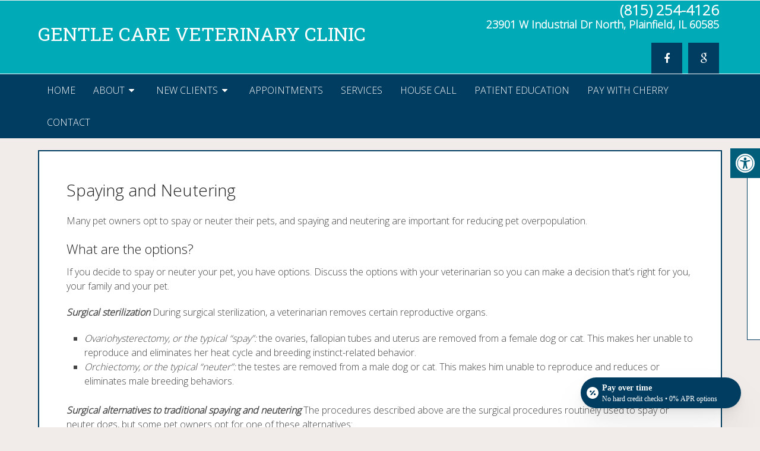

--- FILE ---
content_type: text/css
request_url: https://www.gentlecarevet.com/wp-content/themes/air-schema-child/style.css?ver=4c991984ad89d5c432aff33b28a8de9d
body_size: 2578
content:
/*
Theme Name: Air Schema Child
Version: 1.0
Description: A child theme of Schema by MyThemeShop
Template: mts_schema
Text Domain: schema
*/

@import url("../mts_schema/style.css");

/* general */
.btn {
    color: #fff !important;
    background: #00aab7;
    padding: 10px 15px;
    text-transform: uppercase;
    border-radius: 10px;
    -moz-border-radius: 10px;
}
.newCon {
    background-position: 50% 50%;
    background-size: cover;
    height: 680px;
}
.alignleft {
    float: left;
    margin: 0px 20px 20px 0px;
    border: 2px solid #ececec;
    margin-bottom: 20px;
    -webkit-box-shadow: 0 8px 6px -6px black;
    -moz-box-shadow: 0 8px 6px -6px black;
    box-shadow: 0 8px 6px -6px black;
}
.alignright {
    float: right;
    margin: 0px 0px 20px 20px;
    border: 2px solid #ececec;
    margin-bottom: 20px;
    -webkit-box-shadow: 0 8px 6px -6px black;
    -moz-box-shadow: 0 8px 6px -6px black;
    box-shadow: 0 8px 6px -6px black;
}
.alignnone {
    border: 2px solid #ececec;
    margin-bottom: 20px;
    -webkit-box-shadow: 0 8px 6px -6px black;
    -moz-box-shadow: 0 8px 6px -6px black;
    box-shadow: 0 8px 6px -6px black;
}
.owl-controls {
    display: none !important;
}
#logo img {
    width: 100%;
    max-width: 250px;
    padding: 5px 0px;
}
#header .logo-wrap {
    padding: 2px 0;
}
#secondary-navigation a {
    padding: 20px;
}
/* header */
.main-header {
    background: #00aab7;
}
#header {
    background: #003d60;
    border-top: 1px solid #fff;
}
.main-header p.phone {
    color: #fff;
    padding-top: 5px;
    font-size: 18px;
    margin-bottom: 5px;
}
.video_wrapper video {
    width: 100%;
}
.video_holder {
    max-height: 700px;
    position: relative;
    overflow: hidden;
}
.main-header p.phone span {
    font-size: 24px;
}
p.phone a {
    margin: 0px;
    color: #fff;
    font-size: 18px;
    font-weight: bold;
}
p.phone a.pnd {
    font-size: 24px;
}
div.header-social-icons {
    float: right;
    position: relative;
    margin-left: 35px;
    background: none;
}
div.header-social-icons:before {
    border: 0;
    border-color: rgba(0, 0, 0, 0) #0080ff rgba(0, 0, 0, 0) rgba(0, 0, 0, 0);
}
.header-social-icons a {
    width: 32px;
    height: 32px;
    line-height: 32px;
    margin: 0 5px;
    padding: 10px;
    background: #003d60;
    text-align: center;
}
.accessibility-location-right .accessability_container {
    right: -180px;
    top: 80px;
}
.header-social-icons a {
    color: #fff !important;
}
ul#menu-main-menu {
    margin-top: 0;
}
#page.homepage {
    width: 100%;
    max-width: 100%;
}
.carousel-caption {
    text-shadow: none;
    bottom: 16%;
    position: absolute;
    text-align: center;
    width: 100%;
}
.carousel-caption h1 {
    text-transform: uppercase;
    margin-bottom: 5px;
    color: #fff;
    font-size: 48px;
    font-weight: 400;
    text-shadow: 1px 1px 1px #000;
}
.carousel-caption p {
    margin-bottom: 25px;
    color: #fff;
    font-weight: 700;
    font-size: 18px;
}
.carousel-caption a {
    background-color: #003d60;
    border: none;
    box-shadow: none;
    color: #fff;
    border-style: none;
    padding: 9px 27px;
    font-size: 16px;
    display: inline-block;
    margin-bottom: 0;
    border-radius: 2px;
    text-align: center;
    vertical-align: middle;
    font-weight: 700;
    line-height: 1.43;
    -webkit-user-select: none;
    -moz-user-select: none;
    -ms-user-select: none;
    user-select: none;
    white-space: nowrap;
    cursor: pointer;
}
.carousel-caption a:hover {
    background-color: #00aab7;
    color: #fff;
}
.carousel-inner img,
.carousel-inner video {
    width: 100%;
}
.carousel-video {
    height: 800px;
}
.carousel-video .carousel-inner {
    height: 100%;
}
.carousel-video .carousel-inner .item {
    height: 100%;
    position: relative;
}
.carousel-video .carousel-inner .item video {
    position: absolute;
    bottom: -40px;
    left: 0;
}

/* welcome */
.welcome {
    width: 100%;
    padding: 30px 0;
    background-color: #00aab7;
}
.welcome h1 {
    text-align: center;
    color: #fff;
    font-size: 36px;
}
.welcome p,
.welcome h3 {
    color: #fff;
    font-size: 18px;
}

.welcome ul {
    list-style-type: disc;
    margin-left: 20px;
    margin-bottom: 10px;
    color: #fff;
}
/* home boxes */
.homepage .container {
    width: 80%;
    max-width: 80%;
}
.home-widgets .f-widget {
    float: left;
    margin-right: 2%;
    width: 32%;
    position: relative;
}
.home-widgets.widgets-num-3 .f-widget:nth-child(3n) {
    margin-right: 0;
}
.home-widgets .f-widget h3 {
    position: absolute;
    bottom: 10%;
    padding-bottom: 5%;
    padding-top: 20%;
    text-align: center;
    width: 100%;
    color: #fff;
    margin-bottom: 0px;
    background: -moz-linear-gradient(top, rgba(0, 0, 0, 0) 0%, rgba(0, 0, 0, 0.65) 100%); /* FF3.6-15 */
    background: -webkit-linear-gradient(top, rgba(0, 0, 0, 0) 0%, rgba(0, 0, 0, 0.65) 100%); /* Chrome10-25,Safari5.1-6 */
    background: linear-gradient(to bottom, rgba(0, 0, 0, 0) 0%, rgba(0, 0, 0, 0.65) 100%); /* W3C, IE10+, FF16+, Chrome26+, Opera12+, Safari7+ */
}
.homeServices {
    margin: 25px 0px;
    overflow: hidden;
    text-align: center;
    padding: 25px 0px;
}
.homeServices .service {
    display: inline-block;
    text-align: center;
    font-size: 24px;
    height: 350px;
    overflow: hidden;
    width: 31%;
    margin: 3px 0 5px;
    padding: 10px 7px 0;
}
.homeServices .service .simg {
    display: block;
    height: 340px !important;
    overflow: hidden;
    width: 100%;
    background-size: cover;
    background-position: 50% 50%;
    margin: 0px auto;
    position: relative;
}
p.title {
    position: relative;
    text-align: center;
    font-size: 26px;
    width: 100%;
    color: #fff;
    margin-top: -17%;
    padding: 20px 0;
    margin-bottom: 0;
    background: -moz-linear-gradient(top, rgba(0, 0, 0, 0) 0%, rgba(0, 0, 0, 0.65) 100%);
    background: -webkit-linear-gradient(top, rgba(0, 0, 0, 0) 0%, rgba(0, 0, 0, 0.65) 100%);
    background: linear-gradient(to bottom, rgba(0, 0, 0, 0) 0%, rgba(0, 0, 0, 0.65) 100%);
    filter: progid:DXImageTransform.Microsoft.gradient( startColorstr='#00000000', endColorstr='#a6000000',GradientType=0 );
}
/* inner pages */
#page {
    padding-top: 0px !important;
}
.article {
    border: 2px solid #003d60;
    width: 100%;
    box-shadow: 0px 0px 0px;
    margin: 20px auto;
}
.page h1.title {
    margin-bottom: 20px;
}
footer {
    padding-top: 0px;
    margin-top: 0px;
}
.copyrights,
.copyrights a {
    color: #fff !important;
}
.hide-d {
    display: none;
}
.single_post {
    background: none;
}

/* Blog main page */
.front-view-content {
    width: 75%;
    padding-right: 5%;
}
#featured-thumbnail {
    float: right;
    width: 20%;
}

#logo a {
    float: none !important;
    color: #fff !important;
}
.service a {
    display: block;
    position: relative;
}
p.title {
    margin: 0px;
    bottom: 0px;
    left: 0px;
    position: absolute;
}

.primary-slider-container {
    width: 100% !important;
    margin: 0px !important;
    max-width: 100% !important;
    float: none !important;
}
.primary-slider {
    margin-bottom: 0px;
}
.primary-slider .slide-caption {
    width: 100%;
    bottom: 0px;
    left: 0px;
    max-height: 100%;
    padding: 10px 0px;
}
/* Animation Box */
figure h2 {
    color: #fff;
    font-size: 40px;
}
html button.aicon_link {
    background-color: #003d60 !important;
}

/* media queries */
@media (max-width: 1600px) {
    .carousel-video {
        height: 700px;
    }
}
@media (max-width: 1366px) {
    .carousel-video {
        height: 600px;
    }
}
@media (max-width: 1150px) {
    html .grid figure {
        width: calc(33% - 20px);
    }
    .carousel-video {
        height: 400px;
    }
    .carousel-caption h1 {
        font-size: 25px;
    }
    .carousel-caption p {
        font-size: 15px;
        margin-bottom: 15px;
    }
    .carousel-caption a {
        padding: 5px 20px;
        font-size: 14px;
    }
}
@media (max-width: 1024px) {
    html .grid figure {
        width: calc(100% - 20px);
    }
}
@media screen and (max-width: 880px) {
    .homeServices .service .simg {
        display: block;
        height: 210px !important;
        overflow: hidden;
        margin: 0px auto;
    }
    .homeServices .service {
        width: 94%;
        height: 230px;
    }
    .hide-xs {
        display: none;
    }
    .hide-d {
        display: block;
    }
    .mobileBtn {
        margin-bottom: 0px;
    }
    .mobileBtn a,
    .hours {
        display: block;
        color: #fff;
        text-align: center;
        background: #003d60;
        padding: 10px;
        border-radius: 10px;
        -moz-border-radius: 10px;
        margin: 10px !important;
    }
    .mobileBtn.phoneBtn {
        font-size: 20px;
    }
    .mobileBtn a:hover,
    .mobileBtn a:visited {
        color: #fff;
    }
    .carousel-video,
    .video_wrapper,
    .carousel-caption,
    #slider {
        display: none;
    }
    .welcome {
        padding-top: 30px;
    }
    .welcome a {
        color: #fff;
    }
    .home-widgets .f-widget {
        margin-right: 0;
        width: 100%;
    }
    .footer-widgets.widgets-num-4 .f-widget:nth-child(even),
    .footer-widgets.widgets-num-3 .f-widget:nth-child(even),
    .footer-widgets.widgets-num-4 .f-widget,
    .footer-widgets.widgets-num-3 .f-widget {
        width: 100% !important;
        max-width: 100% !important;
    }
    .post-content img,
    .welcome img {
        width: 100%;
        height: auto;
    }
    div.header-social-icons {
        float: none !important;
        text-align: center;
        background: none !important;
    }
    div.header-social-icons a {
        float: none;
        display: inline-block;
        position: relative;
        z-index: 1;
    }
    .header-social-icons {
        text-align: Center;
        float: none !important;
    }
    .header-social-icons a {
        display: inline-block;
        font-size: 32px !important;
        width: 34px !important;
        line-height: 34px;
        color: #fff !important;
    }
}
@media screen and (max-width: 640px) {
    .grid {
        padding: 0px 10px;
        box-sizing: border-box;
    }
    .grid figure {
        margin: 0px auto 20px !important;
        width: 100% !important;
        max-width: 100% !important;
    }
}
.col {
    float: left;
    box-sizing: border-box;
}
.c6 {
    width: 50%;
}
.col.c6 p {
    text-align: right;
    font-size: 20px;
    margin-bottom: 15px;
    color: #fff;
    line-height: 22px;
    padding: 5px;
}
.navigation {
    margin-top: 0px;
}
@media screen and (max-width: 880px) {
    .c6 {
        width: 100%;
    }
}
figure.effect-lexi h2 {
    text-align: center !important;
    font-weight: 600 !important;
}

.mobileSection {
    padding-top: 25px;
}
.logo-wrap {
    margin: 40px 0 !important;
    margin-bottom: 0px !important;
}

#secondary-navigation a {
    padding: 15px 15px;
}
